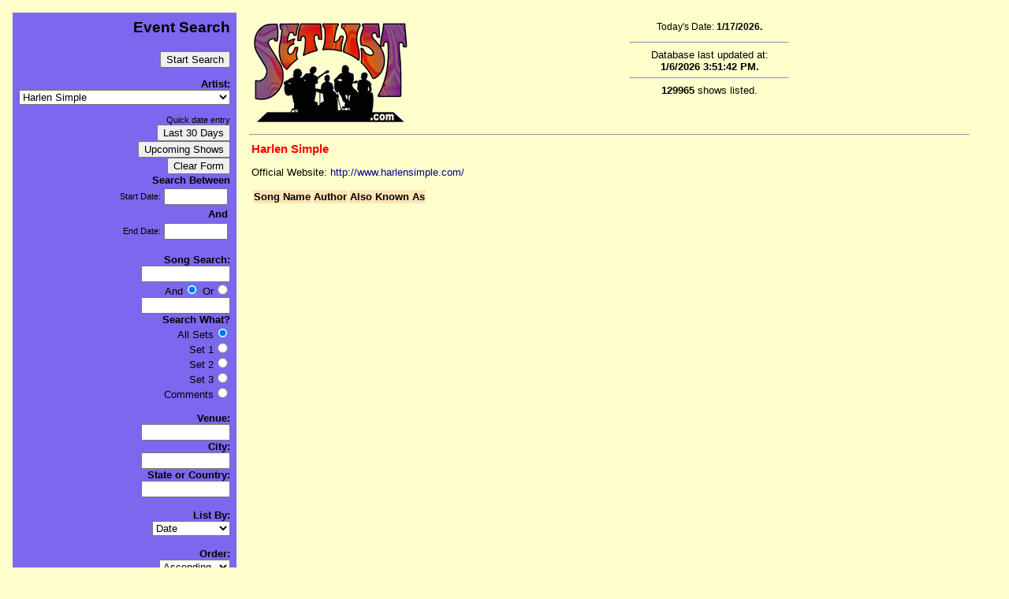

--- FILE ---
content_type: text/html
request_url: http://setlist.com/ArtistInfo.asp?ArtistID=446
body_size: 38033
content:


<html>
<script language="Javascript">
<!--
function insertDate(form){
	startDate = "12/18/25";
	form.StartDate.value = startDate;
	endDate = "01/17/26";
	form.EndDate.value = endDate;
	form.Order.value = "DESC";
}

function upcomingDate(form){
	startDate = "01/17/26";
	form.StartDate.value = startDate;
	endDate = "";
	form.EndDate.value = endDate;
	form.Order.value = "ASC";
}

function clearForm(form){
	form.StartDate.value = "";
	form.EndDate.value = "";
	form.Keyword1.value="";
	form.Keyword2.value="";
	form.VenueKeyword.value="";
	form.CityKeyword.value="";
	form.StateKeyword.value="";
	form.AndOr.value=" And ";
	form.SearchWhat.value="AllSets";
	form.OrderBy.value="SDate";
	form.Order.value="ASC";
	
}

//-->
</script>
<head>
<title>Setlist.Com  For all your setlist needs!</title>
<link rel="shortcut icon" href="favicon.ico" >
<!--Copyrighted 1997 - 2008 Setlist.com. -->

<meta name="resource-type" content="document">
<meta http-equiv="pragma" content="no-cache">
<meta name="revisit-after" content="1 days">
<meta name="classification" content="Entertainment - Information">
<meta name="description" content="A completely searchable setlist site for thousands of artists.">
<meta name="keywords" content="Music festivals Phil Lesh Phish Widespread Panic Jazz Jambands Rock and Roll">
<meta name="robots" content="ALL">
<meta name="copyright" content="Setlist.com 1998 - 2010">
<meta name="author" content="Kerry Barbato">
<meta name="language" content="English">
<meta name="doc-type" content="Web Page">
<meta name="doc-class" content="Living Document">
<meta name="doc-rights" content="Copywritten Work">

<style>
<!--
	marquee{ background:#c0c0c0}
	p.small{FONT-size:12}
-->
</style>
<link rel="stylesheet" href="/setlist.css" type="text/css">

</head>

<body bgcolor="#FFFFC0" text="#000000" link="#0000FF" vlink="#8C15EE" aLink="MidnightBlue">

<table border="0" cellpadding="8" cellspacing="8" width="98%">
  <tr align="right">
    <td class="menu" valign="top" bgcolor="#7b68ee" WIDTH="150">
    
<!--##### Start Form  ###############################################################-->
<!--################################################################################-->    

<h3>Event Search</h3><p>
	<form ACTION="/index.asp" METHOD="POST" Name="frmSearch">
	<input TYPE="SUBMIT" VALUE="Start Search" name="cmdStartSearch"><p>
	<input TYPE="Hidden" Name="DoSearch" VALUE="Yes">	

<!--Start Artist Search -->
	<strong>Artist:</strong><br>
		<select name="ArtistID" size="1">
	
						<option value="2054">.38 Special</option>
					
						<option value="218">311</option>
					
						<option value="398">4:20</option>
					
						<option value="384">44-Wreck</option>
					
						<option value="3323">5:40</option>
					
						<option value="306">7th Direction</option>
					
						<option value="578">A Difference</option>
					
						<option value="1392">A Wu Li Conspiracy</option>
					
						<option value="282">Acoustic Syndicate</option>
					
						<option value="675">Adam Gregory Pergament</option>
					
						<option value="256">Alan Hertz and Friends</option>
					
						<option value="299">Almost Acoustic Band</option>
					
						<option value="506">ALO</option>
					
						<option value="426">Alo's Meds</option>
					
						<option value="674">Amazing Mongooses</option>
					
						<option value="619">American Monster Band</option>
					
						<option value="261">Ancient Harmony</option>
					
						<option value="1861">Andrew McConathy & The Drunken Hearts</option>
					
						<option value="3325">Angela Snyder</option>
					
						<option value="516">Ani DiFranco</option>
					
						<option value="145">Arcoda</option>
					
						<option value="558">Arthur Lee Land </option>
					
						<option value="349">Assembly of Dust</option>
					
						<option value="353">Audioslave</option>
					
						<option value="497">Ballads for the Deaf</option>
					
						<option value="2451">Band de Jour</option>
					
						<option value="3228">Barrett's Hidden Agenda</option>
					
						<option value="1255">beau99</option>
					
						<option value="238">Beck</option>
					
						<option value="230">Bela Fleck</option>
					
						<option value="630">Benevento Russo Duo</option>
					
						<option value="403">Benjy Davis Project</option>
					
						<option value="2091">Beta Maxx</option>
					
						<option value="3427">Bianka</option>
					
						<option value="224">Big Ass Truck</option>
					
						<option value="381">Big Daddy Bluegrass Band</option>
					
						<option value="319">Big E</option>
					
						<option value="401">Big Island Shindig</option>
					
						<option value="1608">Big Ivy Project</option>
					
						<option value="772">Big Wheel</option>
					
						<option value="133">Big Wu</option>
					
						<option value="3385">Billy Beale</option>
					
						<option value="119">Black Crowes</option>
					
						<option value="1397">Black Honey</option>
					
						<option value="440">Blink-182</option>
					
						<option value="512">BlissNinnies</option>
					
						<option value="3361">Blue Da Foo</option>
					
						<option value="2166">Blue Lotus</option>
					
						<option value="851">Blue Turtle Seduction</option>
					
						<option value="571">Blues For Breakfast</option>
					
						<option value="42">Blues Traveler</option>
					
						<option value="3231">Blur</option>
					
						<option value="755">Boatyard Resin</option>
					
						<option value="55">Bob Dylan</option>
					
						<option value="132">Bob Marley</option>
					
						<option value="70">Bob Weir</option>
					
						<option value="3251">Boomsoss</option>
					
						<option value="539">Brent Hopper & Brittany Reilly</option>
					
						<option value="1390">Brittany Reilly</option>
					
						<option value="364">Brokedown Sound</option>
					
						<option value="3387">Broken Avenue</option>
					
						<option value="51">Bruce Hornsby</option>
					
						<option value="102">Bruce Springsteen</option>
					
						<option value="303">Buddha's Belly</option>
					
						<option value="425">Bump</option>
					
						<option value="181">Bunny Wailer</option>
					
						<option value="580">Butter</option>
					
						<option value="1859">Byron Space Circus</option>
					
						<option value="1704">Carbon Leaf</option>
					
						<option value="624">Carnival Parade</option>
					
						<option value="1062">Cast of Clowns</option>
					
						<option value="400">Cerulean City</option>
					
						<option value="1395">CG/SP Duo</option>
					
						<option value="399">Chris O'Brien and Cohorts</option>
					
						<option value="3417">Christine Cochran</option>
					
						<option value="351">Circadian</option>
					
						<option value="1858">Clovis Mann</option>
					
						<option value="342">Clumsy Lovers</option>
					
						<option value="634">Colin Green</option>
					
						<option value="496">Collect All Five</option>
					
						<option value="178">Color Wheel</option>
					
						<option value="683">Confusion About Weather</option>
					
						<option value="3327">Constant Battle</option>
					
						<option value="328">Copperhead</option>
					
						<option value="1389">Corkscrew</option>
					
						<option value="301">Cornmeal</option>
					
						<option value="419">Cosmic Charlie</option>
					
						<option value="298">Cosmic Revolution</option>
					
						<option value="356">Counting Crows</option>
					
						<option value="615">Covert Operations</option>
					
						<option value="212">Cowboy Junkies</option>
					
						<option value="3389">Cox Johnson</option>
					
						<option value="567">Craic Wisely</option>
					
						<option value="898">Creating a Newsense</option>
					
						<option value="118">Crosby, Stills, Nash (& Young)</option>
					
						<option value="3329">Cubes</option>
					
						<option value="3331">Dark From Day One</option>
					
						<option value="330">Dark Star Orchestra</option>
					
						<option value="3333">Dave Duly</option>
					
						<option value="140">Dave Matthews</option>
					
						<option value="15">Dave Matthews Band</option>
					
						<option value="610">Dave Stein</option>
					
						<option value="331">David Gans</option>
					
						<option value="438">David Nelson & Friends</option>
					
						<option value="148">David Nelson Band</option>
					
						<option value="437">David Nelson Trio</option>
					
						<option value="461">David Via</option>
					
						<option value="106">Day By The River</option>
					
						<option value="436">Day Old Bread</option>
					
						<option value="191">Daze Hill</option>
					
						<option value="292">Dazy Head Mazy</option>
					
						<option value="3227">Dead & Company</option>
					
						<option value="633">Dead Guise</option>
					
						<option value="2097">Dead Winter Carpenters</option>
					
						<option value="1846">DeadEye</option>
					
						<option value="2093">Deadphish Orchestra</option>
					
						<option value="561">Deep Fried Pickle Project</option>
					
						<option value="113">Deep Purple</option>
					
						<option value="386">Del McCoury Band</option>
					
						<option value="3335">De-Realiz</option>
					
						<option value="171">Derek Trucks Band</option>
					
						<option value="1155">D'espairsRay</option>
					
						<option value="608">Dewey Decibel System</option>
					
						<option value="329">Dinosaurs</option>
					
						<option value="632">Dir en grey</option>
					
						<option value="3439">Dirt Trik</option>
					
						<option value="170">Disco Biscuits</option>
					
						<option value="372">Do It For Danny</option>
					
						<option value="692">Donna Jean & the Tricksters</option>
					
						<option value="1398">Donna Jean Godchaux Band</option>
					
						<option value="439">Don't Push The Clown</option>
					
						<option value="128">Doors</option>
					
						<option value="279">Dose</option>
					
						<option value="3337">Doug and Christine</option>
					
						<option value="3419">Doug Cochran</option>
					
						<option value="679">Downer's Grove</option>
					
						<option value="569">Downhome Groove</option>
					
						<option value="500">Dr. What</option>
					
						<option value="3379">Drew McGoo</option>
					
						<option value="590">Drive-By Truckers</option>
					
						<option value="2167">Dupree�s Diamonds</option>
					
						<option value="269">Dwarf Nebula</option>
					
						<option value="3339">Ed Reichle and Eddy Truman</option>
					
						<option value="3341">Einin</option>
					
						<option value="121">Ekoostik Hookah</option>
					
						<option value="166">Electric Jellyfish</option>
					
						<option value="157">Electric Sammy</option>
					
						<option value="603">Electric Waste Band</option>
					
						<option value="1611">Elf Lettuce</option>
					
						<option value="3375">EnRapture</option>
					
						<option value="2471">Eric Lambert</option>
					
						<option value="245">Estradasphere</option>
					
						<option value="641">Exit 2 Nowhere</option>
					
						<option value="3363">EXO</option>
					
						<option value="3391">Faint Glow</option>
					
						<option value="365">Family Groove Company</option>
					
						<option value="3130">Fare Thee Well (Grateful Dead Reunion)</option>
					
						<option value="3441">Fatal Exit</option>
					
						<option value="538">Figgs</option>
					
						<option value="693">Five Eyed Hand</option>
					
						<option value="123">Frank Zappa</option>
					
						<option value="628">Free Spirits</option>
					
						<option value="2369">Fried Egg Nebula</option>
					
						<option value="1703">From Good Homes</option>
					
						<option value="614">Fryday Band</option>
					
						<option value="281">funkUs</option>
					
						<option value="629">Funky Blue Muskrats</option>
					
						<option value="167">Funky Meters</option>
					
						<option value="3421">Furtherest</option>
					
						<option value="1610">Furthur</option>
					
						<option value="115">Galactic</option>
					
						<option value="231">Garaj Mahal</option>
					
						<option value="57">Garcia & Grisman</option>
					
						<option value="75">Garcia & Saunders</option>
					
						<option value="385">Gas Giant</option>
					
						<option value="339">Genuine Junk Band</option>
					
						<option value="222">Ghost Trane</option>
					
						<option value="1957">Ghosts of Jupiter</option>
					
						<option value="416">Glass</option>
					
						<option value="335">Global Funk Council</option>
					
						<option value="579">Goat Motor</option>
					
						<option value="220">Golden Smog</option>
					
						<option value="100">Gov't Mule</option>
					
						<option value="163">Grampa's Chili</option>
					
						<option value="563">Grapefruit Ed</option>
					
						<option value="320">Grass Is Dead</option>
					
						<option value="337">Grasshoppers</option>
					
						<option value="1">Grateful Dead</option>
					
						<option value="327">Gravenites Cipollina Band</option>
					
						<option value="316">Green Genes</option>
					
						<option value="631">Green Tea</option>
					
						<option value="620">Greensky Bluegrass</option>
					
						<option value="3238">Greg Hale Band</option>
					
						<option value="1589">Groove Kitchen</option>
					
						<option value="444">Guest</option>
					
						<option value="695">GURO[ism]</option>
					
						<option value="766">Guru Guru</option>
					
						<option value="156">Guster</option>
					
						<option value="2744">Haight Street Revue</option>
					
						<option value="609">Hanson</option>
					 
						<option value="446" SELECTED>Harlen Simple</option>
					
						<option value="2479">HeartByrne</option>
					
						<option value="774">Herbie</option>
					
						<option value="3393">Here�s To The Life</option>
					
						<option value="216">Honest Buck</option>
					
						<option value="392">Hot Buttered Rum</option>
					
						<option value="2824">In La Kesh</option>
					
						<option value="1852">Infamous Stringdusters</option>
					
						<option value="355">Jack Johnson</option>
					
						<option value="649">Jackie Greene</option>
					
						<option value="3343">James Letta</option>
					
						<option value="3443">James Smith</option>
					
						<option value="1842">Jarvis Jenkins Band</option>
					
						<option value="637">Jason 'Lefty' Williams</option>
					
						<option value="104">Jazz Mandolin Project</option>
					
						<option value="2944">Jeff Austin</option>
					
						<option value="812">Jeff Bujak</option>
					
						<option value="84">Jefferson Airplane</option>
					
						<option value="314">Jefferson Starship</option>
					
						<option value="141">Jemimah Puddleduck</option>
					
						<option value="3365">Jerm Da Worm</option>
					
						<option value="76">Jerry Garcia</option>
					
						<option value="5">Jerry Garcia Band</option>
					
						<option value="1514">Jerry Rig</option>
					
						<option value="3345">Jett Blakk</option>
					
						<option value="80">Jimi Hendrix</option>
					
						<option value="309">JJ Cale</option>
					
						<option value="556">Joe Bonamassa</option>
					
						<option value="195">John Brown's Body</option>
					
						<option value="332">John Cipollina</option>
					
						<option value="3229">John Kadlecik Band </option>
					
						<option value="164">John Mullins</option>
					
						<option value="3425">JohnnySuperColossal</option>
					
						<option value="1393">Jon Camp Band</option>
					
						<option value="180">Jonas</option>
					
						<option value="359">Jonny Lang</option>
					
						<option value="682">Josh Dion Band</option>
					
						<option value="294">Juggling Suns</option>
					
						<option value="134">Jupiter Coyote</option>
					
						<option value="1958">Karrgo Bossajova</option>
					
						<option value="432">KBC Band</option>
					
						<option value="295">Keller Williams</option>
					
						<option value="635">Kettle Joe's Psychedelic Swamp Revue</option>
					
						<option value="3381">Kia</option>
					
						<option value="3347">Kimberly Kent</option>
					
						<option value="112">Kingfish</option>
					
						<option value="602">Kings of Leon</option>
					
						<option value="143">Kiss</option>
					
						<option value="3075">Kraan</option>
					
						<option value="1813">Kung Fu</option>
					
						<option value="127">KVHW</option>
					
						<option value="278">Kynda</option>
					
						<option value="120">Lake Trout</option>
					
						<option value="380">Larry Keel</option>
					
						<option value="3131">Laughing Water</option>
					
						<option value="3395">Lazy Ol� Bitch</option>
					
						<option value="44">Led Zeppelin</option>
					
						<option value="10">Leftover Salmon</option>
					
						<option value="72">Legion Of Mary</option>
					
						<option value="272">Les Claypool</option>
					
						<option value="550">Lima Charlie</option>
					
						<option value="552">Liquid Dead</option>
					
						<option value="721">Liquid Revival</option>
					
						<option value="186">Little Feat</option>
					
						<option value="564">Live</option>
					
						<option value="503">Living Intentcity</option>
					
						<option value="271">Llama</option>
					
						<option value="678">Local H</option>
					
						<option value="3433">Long In The Tooth</option>
					
						<option value="441">Loose Leaf</option>
					
						<option value="37">Los Lobos</option>
					
						<option value="3349">Mad Milo</option>
					
						<option value="3627">Magnolia Boulevard</option>
					
						<option value="397">Magraw Gap </option>
					
						<option value="459">Majors Junction</option>
					
						<option value="750">malicious:MUSE</option>
					
						<option value="2122">Mark Karan</option>
					
						<option value="3429">Marketa Otis</option>
					
						<option value="492">Mars Retrieval Unit</option>
					
						<option value="108">Martin Fierro Quartet</option>
					
						<option value="490">Matchbox Twenty</option>
					
						<option value="3411">Mati Mat</option>
					
						<option value="793">Matisyahu</option>
					
						<option value="566">Matt Hartle</option>
					
						<option value="1845">Mattson/Barraco & Friends</option>
					
						<option value="3367">Maxamill</option>
					
						<option value="99">Medeski, Martin and Wood</option>
					
						<option value="1399">Meestro</option>
					
						<option value="153">Mermen</option>
					
						<option value="366">Metaphysical Jones</option>
					
						<option value="183">Might As Well</option>
					
						<option value="543">Mikado</option>
					
						<option value="626">Mike Doughty</option>
					
						<option value="1066">Mike Gent</option>
					
						<option value="447">Mike Gordon</option>
					
						<option value="514">MiLkBabY</option>
					
						<option value="502">Miller Creek</option>
					
						<option value="273">Mind Caravan</option>
					
						<option value="190">mindface</option>
					
						<option value="583">Miracle Train</option>
					
						<option value="1616">Missed the Boat</option>
					
						<option value="95">Missing Man Formation</option>
					
						<option value="534">Mission Players</option>
					
						<option value="77">moe.</option>
					
						<option value="431">Mohave</option>
					
						<option value="813">Montana Slim</option>
					
						<option value="3359">MoorePhyre</option>
					
						<option value="135">Moses Guest</option>
					
						<option value="276">Motet</option>
					
						<option value="460">Mr. Nice Guy</option>
					
						<option value="1391">Must Stash Hat</option>
					
						<option value="565">MWC</option>
					
						<option value="107">Name Droppers</option>
					
						<option value="544">Named By Strangers</option>
					
						<option value="3397">Nate Cartwright</option>
					
						<option value="681">Nate LaPointe Band</option>
					
						<option value="1079">Nate Wilson</option>
					
						<option value="58">Neil Young</option>
					
						<option value="357">New Deal</option>
					
						<option value="297">New Found Glory</option>
					
						<option value="708">New Mastersounds</option>
					
						<option value="393">New Monsoon</option>
					
						<option value="627">New Riders of the Purple Sage</option>
					
						<option value="547">Nobody Drives My Car</option>
					
						<option value="424">North Mississippi Allstars</option>
					
						<option value="161">NRBQ</option>
					
						<option value="540">O.A.R.</option>
					
						<option value="394">Oklahoma Boys</option>
					
						<option value="382">Old & In The Way</option>
					
						<option value="511">Old Dead Bug</option>
					
						<option value="2209">Old Shoe</option>
					
						<option value="429">Om Trio</option>
					
						<option value="258">One Fluid Ounce</option>
					
						<option value="617">Open Space Project</option>
					
						<option value="117">Other Ones</option>
					
						<option value="240">Oysterhead</option>
					
						<option value="154">Ozomatli</option>
					
						<option value="340">P.K.E. Meter</option>
					
						<option value="322">Packway Handle Band</option>
					
						<option value="79">Page & Plant</option>
					
						<option value="621">Papa Mali</option>
					
						<option value="542">Papa String Band</option>
					
						<option value="504">Papermill Creek Rounders</option>
					
						<option value="286">Particle</option>
					
						<option value="192">Pat McGee Band</option>
					
						<option value="2090">Paul McCartney</option>
					
						<option value="126">Pearl Jam</option>
					
						<option value="3274">Pearly Baker's Best</option>
					
						<option value="1058">Perfect Zero</option>
					
						<option value="636">Perpetual Groove</option>
					
						<option value="354">Peter Gabriel</option>
					
						<option value="182">Peter Tosh</option>
					
						<option value="114">Phil Lesh and Friends</option>
					
						<option value="9">Phish</option>
					
						<option value="3413">Pilot</option>
					
						<option value="3369">PJ Ice</option>
					
						<option value="555">Plan B</option>
					
						<option value="1612">Planet Waves</option>
					
						<option value="210">Poorhouse</option>
					
						<option value="3399">Post Noise Syndicate</option>
					
						<option value="363">Problem Child</option>
					
						<option value="215">Psychedelic Breakfast</option>
					
						<option value="391">Queens of the Stone Age</option>
					
						<option value="325">Quicksilver Messenger Service</option>
					
						<option value="673">Raconteurs</option>
					
						<option value="20">Radiators</option>
					
						<option value="3353">Radio Club</option>
					
						<option value="3401">Rado</option>
					
						<option value="283">Railroad Earth</option>
					
						<option value="144">Rainbow</option>
					
						<option value="508">RAQ</option>
					
						<option value="116">Ratdog</option>
					
						<option value="149">Ray's Music Exchange</option>
					
						<option value="428">Red Hot Chili Peppers</option>
					
						<option value="402">Reeltime Travelers</option>
					
						<option value="348">Reid Genauer Band</option>
					
						<option value="582">Rezi</option>
					
						<option value="680">Rhythm Devils</option>
					
						<option value="321">Rich Whiteley Band</option>
					
						<option value="96">Robert Hunter</option>
					
						<option value="78">Robert Plant</option>
					
						<option value="284">Robert Randolph</option>
					
						<option value="162">Robert Walters</option>
					
						<option value="101">Rolling Stones</option>
					
						<option value="606">Rose Hill Drive</option>
					
						<option value="1106">Roster McCabe</option>
					
						<option value="742">Roughneck</option>
					
						<option value="2262">Rumpke Mountain Boys</option>
					
						<option value="313">Runga Kutta</option>
					
						<option value="122">Rusted Root</option>
					
						<option value="453">Ryan Adams</option>
					
						<option value="581">Sade</option>
					
						<option value="200">Sage</option>
					
						<option value="3383">Sam Ross</option>
					
						<option value="1394">Sammy Patrick</option>
					
						<option value="3355">Screaming Red Mutiny</option>
					
						<option value="3403">Seafoam Galaxy</option>
					
						<option value="454">Seconds on End</option>
					
						<option value="532">Secret Government</option>
					
						<option value="486">Seeing Blue</option>
					
						<option value="489">SENS</option>
					
						<option value="265">Seth Yacovone Band</option>
					
						<option value="3377">ShadowMovement</option>
					
						<option value="387">Shady Groove</option>
					
						<option value="2370">Shafty</option>
					
						<option value="585">Shawn Nelson and the Ramblers</option>
					
						<option value="229">Shockra</option>
					
						<option value="601">Silo</option>
					
						<option value="250">Simon</option>
					
						<option value="3405">Since Nulius</option>
					
						<option value="1613">Sirens of Soul</option>
					
						<option value="2092">Sisters And Brothers</option>
					
						<option value="551">Smokestack</option>
					
						<option value="3357">Smokey</option>
					
						<option value="1857">Smokin' Bandits</option>
					
						<option value="3431">Smooth P Da Bishop</option>
					
						<option value="449">Somebody's Closet</option>
					
						<option value="574">Somethingfour</option>
					
						<option value="625">Soul Coughing</option>
					
						<option value="677">Soul Risin</option>
					
						<option value="296">Sound of Urchin</option>
					
						<option value="417">Sound Tribe Sector 9</option>
					
						<option value="1495">Stackabones</option>
					
						<option value="1513">Steele Daniels Louis & Hall</option>
					
						<option value="3264">Steep</option>
					
						<option value="109">Steve Kimock</option>
					
						<option value="89">Steve Kimock & Friends</option>
					
						<option value="142">Steve Kimock Band</option>
					
						<option value="776">Steve Urban</option>
					
						<option value="1607">Stockholm Syndrome</option>
					
						<option value="573">StoneFloat</option>
					
						<option value="1642">Strange Arrangement</option>
					
						<option value="221">Strangefolk</option>
					
						<option value="3415">Strangers</option>
					
						<option value="103">String Cheese Incident</option>
					
						<option value="499">Sunflower Conspiracy</option>
					
						<option value="557">Swingset</option>
					
						<option value="246">Tala</option>
					
						<option value="184">Taos Hum</option>
					
						<option value="3407">Tazer Tot</option>
					
						<option value="599">TDJ</option>
					
						<option value="362">Terry and the Pirates</option>
					
						<option value="668">The Breakfast</option>
					
						<option value="1081">The Brew</option>
					
						<option value="536">The Bridge</option>
					
						<option value="155">The Cure</option>
					
						<option value="370">The Dead</option>
					
						<option value="346">The Flavor Conductors</option>
					
						<option value="611">The Gentlemen</option>
					
						<option value="787">The Heavy Pets</option>
					
						<option value="300">The Hydrogen Jukebox</option>
					
						<option value="491">The Mark</option>
					
						<option value="427">The Mars Volta</option>
					
						<option value="388">The Menagerie</option>
					
						<option value="570">The People</option>
					
						<option value="696">The Police</option>
					
						<option value="1400">The Pranksters</option>
					
						<option value="495">The Recipe</option>
					
						<option value="228">The Slip</option>
					
						<option value="3437">The Somebodies</option>
					
						<option value="455">The Station</option>
					
						<option value="333">The Sundogs</option>
					
						<option value="639">The VW Project</option>
					
						<option value="1883">The Werks</option>
					
						<option value="769">The Whipsaws</option>
					
						<option value="47">The Who</option>
					
						<option value="3445">Therapy</option>
					
						<option value="598">They Might Be Giants</option>
					
						<option value="3423">Thought Penny</option>
					
						<option value="3435">Through The Silence</option>
					
						<option value="275">Tin Can Jam</option>
					
						<option value="494">Tipp Hillbillies</option>
					
						<option value="285">Tishamingo</option>
					
						<option value="310">Tortoise</option>
					
						<option value="501">Total Protonic Reversal</option>
					
						<option value="1396">Tour of Hearts</option>
					
						<option value="374">Transient Frank</option>
					
						<option value="232">Trey Anastasio</option>
					
						<option value="638">Tri Point Paradox</option>
					
						<option value="207">Tribe Describe</option>
					
						<option value="317">Trichromes</option>
					
						<option value="577">Turbine</option>
					
						<option value="373">Tympanic</option>
					
						<option value="105">U2</option>
					
						<option value="241">Ubiquitone</option>
					
						<option value="718">U-Melt</option>
					
						<option value="505">Umphrey's McGee</option>
					
						<option value="549">Uncle Earl</option>
					
						<option value="3055">Under the Willow</option>
					
						<option value="618">Underscore</option>
					
						<option value="767">Van Halen</option>
					
						<option value="33">Van Morrison</option>
					
						<option value="3351">Vanderberg</option>
					
						<option value="815">Velvet Water </option>
					
						<option value="434">Vibe-Raiders</option>
					
						<option value="315">Vida Blue</option>
					
						<option value="562">Vision Serpents</option>
					
						<option value="640">Von Skinny</option>
					
						<option value="405">VooDoo Hawks</option>
					
						<option value="130">Warren Haynes</option>
					
						<option value="546">Warren Zevon</option>
					
						<option value="420">Watching Stars</option>
					
						<option value="3206">Way Down Wanderers</option>
					
						<option value="85">Wayside Riders</option>
					
						<option value="159">Wes Hollywood Show</option>
					
						<option value="1862">Wheelers</option>
					
						<option value="672">White Stripes</option>
					
						<option value="136">Widespread Panic</option>
					
						<option value="302">Wild Whiskey Boys</option>
					
						<option value="204">Will Bernard & Motherbug</option>
					
						<option value="146">Will Bernard 4tet</option>
					
						<option value="613">Woodshed</option>
					
						<option value="691">Workingman's Ed</option>
					
						<option value="368">Worst Band Ever</option>
					
						<option value="568">Wu-Li Masters</option>
					
						<option value="442">XUK</option>
					
						<option value="395">Yahoot Magooty</option>
					
						<option value="138">Yes</option>
					
						<option value="187">Yonder Mountain String Band</option>
					
						<option value="3371">Young Cam de Don</option>
					
						<option value="1496">Zach Deputy</option>
					
						<option value="758">Zappa plays Zappa</option>
					
						<option value="323">Zen Tricksters</option>
					
						<option value="7">Zero</option>
					
		
	</select><p>
	<!--##### End Artist Search ######################################################-->


<!--##### Start Date Search ######################################################-->
<small>Quick date entry</small><br>
<input type="button" value="Last 30 Days" onclick="insertDate(this.form);" name="cmdInsertDate"><br>
<input type="button" value="Upcoming Shows" onclick="upcomingDate(this.form);" name="cmdUpcomingDate"><br>
<input type="button" value="Clear Form" onClick="clearForm(this.form);" name="cmdClearForm"><br>

	<strong>Search Between</strong><br>
	<table border="0">
		<tr align="right">
			<td ALIGN="RIGHT"><small>Start Date:</small></td>
			<td><input type="text" name="StartDate" Size="8" MaxLength="10"></td>
		</tr>
		<tr align="right">
			<td colspan="2"><strong>And</strong></td>
		</tr>
		<tr align="right">
			<td ALIGN="RIGHT"><small>End Date:</small></td>
			<td><input type="text" name="EndDate" Size="8" MaxLength="10"></td>
		</tr>
	</table><br>

<!--##### End Date Search ######################################################-->

<strong>Song Search:</strong><br>
	<input TYPE="Text" Name="Keyword1" Size="12" Value><br>
	And<input TYPE="RADIO" Name="AndOr" VALUE=" AND " CHECKED>
	Or<input TYPE="RADIO" Name="AndOr" VALUE=" OR "><br>
	<input TYPE="Text" Name="Keyword2" Size="12" Value>
	
<br><strong>Search What?</strong><br>
	
	<!--	<SELECT name="SearchWhat">
				<OPTION Value="AllSets" Selected>All Sets</OPTION>		
				<OPTION Value="Set1" Selected>Set 1</OPTION>
				<OPTION Value="Set2" Selected>Set 2</OPTION>		
				<OPTION Value="Set3" Selected>Set 3</OPTION>		
				<OPTION Value="Comment" Selected>Comments</OPTION>		
				<OPTION Value="Lineup" Selected>Lineup</OPTION>		
				<OPTION Value="Source" Selected>Source</OPTION>		
				<OPTION Value="SoundCheck" Selected>SoundCheck</OPTION>	
			</SELECT>	-->
		
	All Sets<input type="radio" Name="SearchWhat" Value="AllSets" CHECKED><br>
	Set 1<input type="radio" Name="SearchWhat" Value="Set1"><br>
	Set 2<input type="radio" Name="SearchWhat" Value="Set2"><br>
	Set 3<input type="radio" Name="SearchWhat" Value="Set3"><br>
	Comments<input type="radio" Name="SearchWhat" Value="Comment"><br>
	
	
<br><strong>Venue:</strong><br>
	<input TYPE="Text" Name="VenueKeyword" Size="12" Value>
<br><strong>City:</strong><br>
	<input TYPE="Text" Name="CityKeyword" Size="12" Value>
<br><strong>State or Country:</strong><br>
	<input TYPE="Text" Name="StateKeyword" Size="12" Value><br><br>

<!--##### Start Order By ######################################################-->
	
	<strong>List By:</strong><br>
	<select name="OrderBy" size="1">
	<option VALUE="SDate" SELECTED>Date
	<option VALUE="Venue">Venue
	<option VALUE="City">City
	<option VALUE="State">State
	<option VALUE="LastUpdate">Last Updated
	</select><br><br>
	
<strong>Order:</strong><br>
<select name="Order" size="1">	
	<option VALUE="ASC" SELECTED>Ascending	
	<option VALUE="DESC">Descending	
</select><br><br>
	
	<input TYPE="SUBMIT" VALUE="Start Search" name="cmdStartSearch">
</form>
<!--##### End Order By ######################################################-->

<!--##### End Search Form ######################################################-->

	<a href="/help.asp" onmouseover="window.status='Click here for Search Tips'; return true" onmouseout="window.status=' '; return true">Search Tips</a><br>

	<font Size="-1"><i> Each entry narrows your search results.</i></font>
</td>    
    <td valign="top" ALIGN="LEFT">
    
    <!-- Logo and database information-->
    <table width="100%">
	<tr>
  <td valign="bottom" align="Left" width="250"><a href="http://Setlist.com"><img SRC="/images/SetlistRedSmall.gif" Alt="Setlist.com" Height="133" Width="200" border="0"></a></td>
    <td align="center" valign="top">
    
    <font size="2">
		<p class="small">Today's Date:
			<strong>1/17/2026.</strong><hr width="200">
				Database last updated at:<br>
			<strong>1/6/2026 3:51:42 PM.</strong>
			
			<hr width="200">
						 
			<strong>129965</strong> shows listed.
		</p></font></td>
		</tr>
	</table>
	<hr>
	<table border="0" width="100%">
		<tr>
			<td>
	<!--End Logo and database information-->

				<font="+2"><b><font color="Red">Harlen Simple</font></B>
				<P>
			
				Official Website: <a Target="_Top" href="http://www.harlensimple.com/">http://www.harlensimple.com/</a><P>
			<TABLE BORDER=0 CELLSPACING=2 CELLPADDING=1>
				<TR bgcolor="#ffe4b5" bordercolor=#ffe4c4>
					<TD bgcolor="#ffe4b5" bordercolor=#ffe4c4 align="Center"><STRONG>Song Name</STRONG></TD>
					<TD bgcolor="#ffe4b5" bordercolor=#ffe4c4 align="Center"><STRONG>Author</STRONG></TD>
					<TD bgcolor="#ffe4b5" bordercolor=#ffe4c4 align="Center"><STRONG>Also Known As</STRONG></TD>
				</TR>
			
</TABLE>

<br>
<iframe src="http://www.facebook.com/plugins/like.php?href=http%3A%2F%2Fwww.facebook.com%2F%23%21%2Fpages%2FSetlistcom%2F59548791334%3Fref%3Dts&amp;layout=standard&amp;show_faces=false&amp;width=450&amp;action=like&amp;font=verdana&amp;colorscheme=light&amp;height=35" scrolling="no" frameborder="0" style="border:none; overflow:hidden; width:450px; height:35px;" allowTransparency="true"></iframe>

			</td>
			<td valign=top>
			

							
			
			</td>
		</tr>
	</table>


</td>
	</tr>
</table>
<SCRIPT LANGUAGE=JAVASCRIPT1.2>
<!--
'	window.focus();
//-->
</SCRIPT>
</body>
</html>